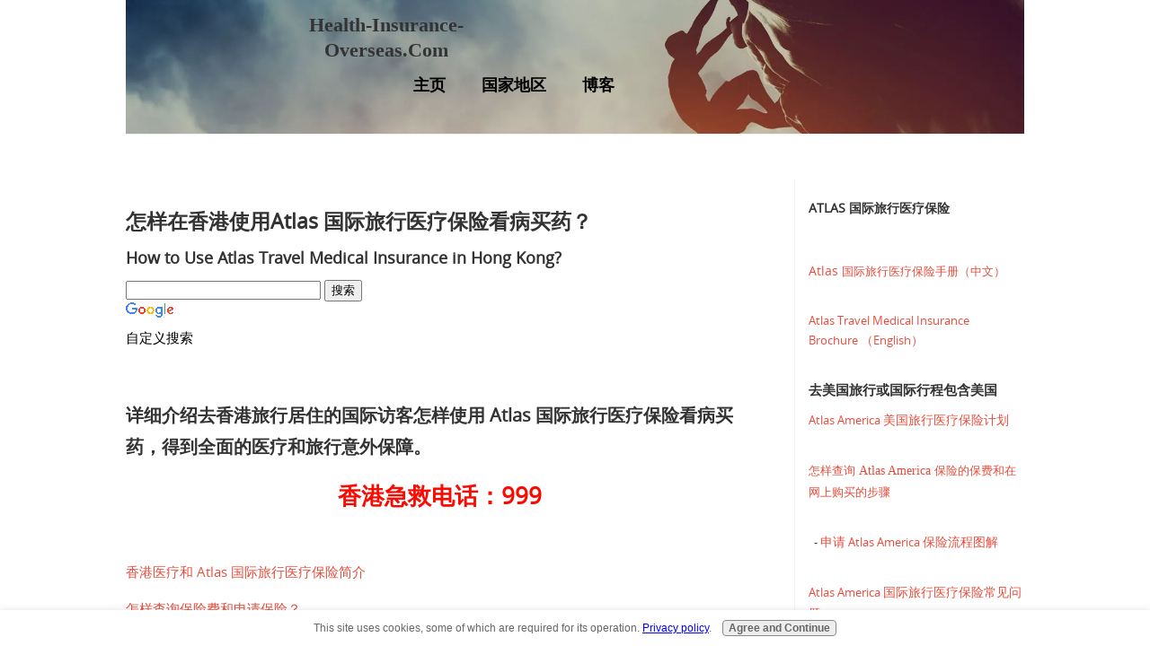

--- FILE ---
content_type: text/html; charset=UTF-8
request_url: https://www.health-insurance-overseas.com/atlas-travel-insurance-hongkong.html
body_size: 19895
content:
<!DOCTYPE HTML>
<html>
<head><meta http-equiv="content-type" content="text/html; charset=UTF-8"><title>在香港怎样使用 Atlas 国际旅行医疗保险？</title><meta name="description" content="去香港旅行居住的国外访客，包括大陆居民去香港旅行时可以使用 Atlas 国际旅行医疗保险，获得医疗和旅行意外的保障。这里详细介绍怎样在香港使用 Atlas 保险看病买药。"><meta id="viewport" name="viewport" content="width=device-width, initial-scale=1, maximum-scale=1, minimum-scale=1">
<link href="/sd/support-files/A.style.css.pagespeed.cf.SLunQ9_b6I.css" rel="stylesheet" type="text/css">
<!-- start: tool_blocks.sbi_html_head -->
<!-- Global site tag (gtag.js) - Google Analytics -->
<script async src="https://www.googletagmanager.com/gtag/js?id=G-7GWR659ZEZ"></script>
<script>window.dataLayer=window.dataLayer||[];function gtag(){dataLayer.push(arguments);}gtag('js',new Date());gtag('config','G-7GWR659ZEZ');</script>
<link rel="canonical" href="https://www.health-insurance-overseas.com/atlas-travel-insurance-hongkong.html"/>
<link rel="alternate" type="application/rss+xml" title="RSS" href="https://www.health-insurance-overseas.com/health-insurance-abroad.xml">
<meta property="og:site_name" content="国外医疗保险指南"/>
<meta property="og:title" content="在香港怎样使用 Atlas 国际旅行医疗保险？"/>
<meta property="og:description" content="去香港旅行居住的国外访客，包括大陆居民去香港旅行时可以使用 Atlas 国际旅行医疗保险，获得医疗和旅行意外的保障。这里详细介绍怎样在香港使用 Atlas 保险看病买药。"/>
<meta property="og:type" content="article"/>
<meta property="og:url" content="https://www.health-insurance-overseas.com/atlas-travel-insurance-hongkong.html"/>
<meta property="og:image" content="https://www.health-insurance-overseas.com/images/hongkong-fee-2017.jpg"/>
<!-- SD --><link rel="preconnect" href="https://fonts.gstatic.com/" crossorigin>
<script>var https_page=0</script>
<script src="https://www.health-insurance-overseas.com/sd/support-files/gdprcookie.js.pagespeed.jm.yFshyEJ2qE.js" async defer></script><!-- end: tool_blocks.sbi_html_head -->
<!-- start: shared_blocks.36554258#end-of-head -->
<!-- Replaced by GA Connected Service -->
<script data-ad-client="ca-pub-6542333873661186" async src="https://pagead2.googlesyndication.com/pagead/js/adsbygoogle.js"></script>
<!-- end: shared_blocks.36554258#end-of-head -->
<script>var FIX=FIX||{};</script>
</head>
<body class="responsive">
<div id="PageWrapper" class="modern">
<div id="HeaderWrapper">
<div id="Header">
<div class="Liner">
<div class="WebsiteName">
<a href="/">health-insurance-overseas.com</a>
</div>
<!-- start: shared_blocks.36554254#top-of-header -->
<div class="" style="float: left; width: 100%; box-sizing: border-box"><!-- start: tool_blocks.navbar.horizontal.left --><div class="ResponsiveNavWrapper">
<div class="ResponsiveNavButton"><span>浏览菜单</span></div><div class="HorizontalNavBarLeft HorizontalNavBar HorizontalNavBarCSS ResponsiveNav"><ul class="root"><li class="li1"><a href="/">主页</a></li><li class="li1 submenu"><span class="navheader">国家地区</span><ul><li class="li2"><a href="/atlas-travel-insurance-argentina.html">Argentina 阿根廷</a></li><li class="li2"><a href="/health-insurance-australia.html">Australia 澳大利亚</a></li><li class="li2"><a href="/atlas-travel-insurance-austria.html">Austria 奥地利</a></li><li class="li2"><a href="/belgium-health-insurance.html">Belgium 比利时</a></li><li class="li2"><a href="/atlas-travel-insurance-brazil.html">Brazil 巴西</a></li><li class="li2"><a href="/canada-health-insurance.html">Canada 加拿大</a></li><li class="li2"><a href="/atlas-travel-insurance-china.html">China 中国</a></li><li class="li2"><a href="/atlas-travel-insurance-denmark.html">Denmark 丹麦</a></li><li class="li2"><a href="/assurance-sante-france.html">France 法国</a></li><li class="li2"><a href="/Krankenversicherung-Deutscheland.html">Germany 德国</a></li><li class="li2"><a href="/atlas-travel-insurance-greece.html">Greece 希腊</a></li><li class="li2"><a href="/atlas-travel-insurance-hongkong.html">Hong Kong 香港</a></li><li class="li2"><a href="/ireland-health-insurance.html">Ireland 爱尔兰</a></li><li class="li2"><a href="/atlas-travel-insurance-italy.html">Italy 意大利</a></li><li class="li2"><a href="/japan-health-insurance.html">Japan 日本</a></li><li class="li2"><a href="/atlas-travel-insurance-malaysia.html">Malaysia 马来西亚</a></li><li class="li2"><a href="/atlas-travel-insurance-mexico.html">Mexico 墨西哥</a></li><li class="li2"><a href="/zorgverzekering-nederland.html">Netherlands 荷兰</a></li><li class="li2"><a href="/health-insurance-new-zealand.html">New Zealand 新西兰</a></li><li class="li2"><a href="/atlas-travel-insurance-norway.html">Norway 挪威</a></li><li class="li2"><a href="/atlas-travel-insurance-portugal.html">Portugal 葡萄牙</a></li><li class="li2"><a href="/atlas-travel-insurance-singapore.html">Singapore 新加坡</a></li><li class="li2"><a href="/atlas-travel-insurance-spain.html">Spain 西班牙</a></li><li class="li2"><a href="/atlas-travel-insurance-switzerland.html">Switzerland 瑞士</a></li><li class="li2"><a href="/atlas-travel-insurance-taiwan.html">Taiwan 台湾</a></li><li class="li2"><a href="/atlas-travel-insurance-thailand.html">Thailand 泰国</a></li><li class="li2"><a href="/uk-health-insurance.html">United Kingdom 英国</a></li><li class="li2"><a href="/health-insurance-united-states.html">United States 美国</a></li></ul></li><li class="li1"><a href="/health-insurance-abroad-blog.html">博客</a></li></ul></div></div>
<!-- end: tool_blocks.navbar.horizontal.left -->
</div>
<!-- end: shared_blocks.36554254#top-of-header -->
<!-- start: shared_blocks.36554245#bottom-of-header -->
<div class="" style="width: 100%; box-sizing: border-box"></div>
<!-- end: shared_blocks.36554245#bottom-of-header -->
</div><!-- end Liner -->
</div><!-- end Header -->
</div><!-- end HeaderWrapper -->
<div id="ColumnsWrapper">
<div id="ContentWrapper">
<div id="ContentColumn">
<div class="Liner">
<!-- start: shared_blocks.36554242#above-h1 -->
<div class="" style="width: 100%; box-sizing: border-box"><h2></h2>
</div>
<!-- end: shared_blocks.36554242#above-h1 -->
<h1 style="text-align: left"><span style="font-size: 23px;"><b>怎样在香港使用Atlas 国际旅行医疗保险<span style="font-family: 'pingfang sc';">看病买药</span></b></span><span style="font-size: 23px;"><b>？&#xa0;
</b></span><br/><span style="font-size: 18px;">How to Use Atlas Travel Medical Insurance in Hong Kong?</span></h1>
<!-- start: shared_blocks.36554262#below-h1 -->
<div class="" style="width: 100%; box-sizing: border-box"><!-- Go to www.addthis.com/dashboard to customize your tools --> <div class="addthis_inline_share_toolbox"></div>
<!-- Go to www.addthis.com/dashboard to customize your tools -->
<script src="//s7.addthis.com/js/300/addthis_widget.js#pubid=ra-59db42c597f350e7"></script>
<!-- start: shared_blocks.90508769#Google Search this website HTML code -->
<link rel="stylesheet" href="https://www.google.com/cse/api/branding.css" type="text/css"/>
<div class="cse-branding-bottom" style="background-color:#FFFFFF;color:#000000">
<div class="cse-branding-form">
<form action="https://www.google.com.hk" id="cse-search-box" target="_blank">
<div>
<input type="hidden" name="cx" value="partner-pub-5205678613661353:0278975531"/>
<input type="hidden" name="ie" value="UTF-8"/>
<input type="text" name="q" size="25"/>
<input type="submit" name="sa" value="搜索"/>
</div>
</form>
</div>
<div class="cse-branding-logo">
<img src="https://www.google.com/images/poweredby_transparent/poweredby_FFFFFF.gif" alt="Google"/>
</div>
<div class="cse-branding-text">
自定义搜索
</div>
</div>
<!-- end: shared_blocks.90508769#Google Search this website HTML code -->
</div>
<!-- end: shared_blocks.36554262#below-h1 -->
<p><br/></p><p><span style="font-size: 20px;"><b>详细介绍去香港旅行居住的国际访客怎样使用 Atlas 国际旅行医疗保险看病买药，得到全面的医疗和旅行意外保障。</b></span></p><p style="text-align: center;"><span style="font-size: 26px;"><b><span style="color: rgb(250, 11, 2);">香港急救电话：999</span></b></span></p>
<CENTER><a href="https://travelmedicalinsurance.o8bpq6.net/c/2033772/735591/10844?u=https%3A%2F%2Fwww.worldtrips.com%2Finternational-travel-medical-insurance%23%2Fatq" id="735591" rel="noopener" target="_blank"><img src="//a.impactradius-go.com/display-ad/10844-735591" border="0" alt="" width="300" height="250"/></a><img height="0" width="0" src="https://imp.pxf.io/i/2033772/735591/10844" style="position:absolute;visibility:hidden;" border="0"/></CENTER>
<p><a href="https://www.health-insurance-overseas.com/atlas-travel-insurance-hongkong.html#atlas">香港医疗和 Atlas 国际旅行医疗保险简介</a><br/></p><p><span style="font-weight: normal;"><a href="https://www.health-insurance-overseas.com/atlas-travel-insurance-hongkong.html#quote">怎样查询保险费和申请保险？</a></span></p><p><a href="https://www.health-insurance-overseas.com/atlas-travel-insurance-hongkong.html#emergency">在香港发生急诊怎么办？</a></p><p><a href="https://www.health-insurance-overseas.com/atlas-travel-insurance-hongkong.html#clinic">香港的门诊诊所和专科医生服务</a></p><p><a href="https://www.health-insurance-overseas.com/atlas-travel-insurance-hongkong.html#dentist">牙科急诊</a></p><p><a href="https://www.health-insurance-overseas.com/atlas-travel-insurance-hongkong.html#hospital">香港的医院</a></p><p><a href="https://www.health-insurance-overseas.com/atlas-travel-insurance-hongkong.html#medicine">怎样在香港买药？</a></p><p><a href="https://www.health-insurance-overseas.com/atlas-travel-insurance-hongkong.html#pay">看病后怎样付款？</a></p><p><a href="https://www.health-insurance-overseas.com/atlas-travel-insurance-hongkong.html#find">怎样查找香港的医院诊所？</a></p><p><a href="https://www.health-insurance-overseas.com/atlas-travel-insurance-hongkong.html#help">怎样联系保险公司获得医疗和旅行意外援助？</a></p><p><a href="https://www.health-insurance-overseas.com/how-to-use-atlas-international-plan.html" target="_blank">其它常见问题和注意事项</a></p>
<h2 id="atlas"><span style="font-size: 22px;">香港医疗和 Atlas 国际旅行医疗保险简介</span></h2>
<!-- start: shared_blocks.171111559#atlas-international-top-new-announcement -->
<!-- end: shared_blocks.171111559#atlas-international-top-new-announcement -->
<p><span style="font-size: 15px;">在香港，持有香港居民证的当地居民通过公立医疗系统获得免费或由政府补贴的公费医疗。</span></p><p><span style="color: rgb(0, 0, 0);">去香港临时旅行居住的外国访客，比如旅游、探亲、商务工作、学习等，也可以在香港的公立医院就诊。但没有香港居民证的非本地居民必须按照市场价全额支付医疗费，不能得到香港政府的补贴。</span></p><p><span style="color: rgb(0, 0, 0);">香港也有为数众多的私立医院和诊所为自费或者持有私人医疗保险的病人提供医疗服务。&#xa0;</span></p><p><span style="color: rgb(0, 0, 0);">Atlas 国际旅行医疗保险是一种私人医疗保险，可以提供全面的医疗、紧急救援、旅行意外等各种保障。</span></p><p><span style="color: rgb(0, 0, 0);">如果被保险人突发疾病或者意外受伤，可以在香港自由选择公立或私立医疗机构就诊。Atlas 保险可支付保障范围内的门急诊、住院、手术、化验检查、救护车、处方药等各种医疗费用。</span><span style="font-size: 15px;color: rgb(51, 51, 51);">Atlas 保险也提供已有旧病急性发作保障，为怀孕26周以内孕妇提供急性妊娠并发症保障，保障游船、远足、潜水等体育和探险活动。</span></p><p>如有需要，当被保险人病情危重时保险公司可组织<b>紧急医疗救援</b>，安排空中或者地面医疗救护运输，以最快的速度将病人转到有医疗抢救能力的医院急救。<b>旅行意外保障</b>包括遗体送返、旅行中断、自然灾害、恐怖袭击、家属团聚、个人责任赔偿、意外死亡<span style="font-family: verdana;">/</span>伤残赔偿、以及其它更多保障。</p><p><span style="color: rgb(0, 0, 0);">这里是关于</span><span style="font-family: 'times new roman';color: rgb(0, 0, 0);text-decoration: none;">&#xa0;<span style="color: rgb(0, 0, 0);"><a href="https://www.health-insurance-overseas.com/atlas-international-travel-medical-insurance.html" target="_blank">Atlas <span style="font-family: 'songti sc';">国际旅行医疗保险</span></a></span></span><span style="color: rgb(0, 0, 0);">的更多介绍。</span></p><p><br/></p>
<h1><span style="font-size: 20px;">谁可以在去香港时申请 Atlas 国际旅行医疗保险？</span><br/></h1>
<p>Atlas 保险是一种国际旅行医疗保险。通常情况下，当您离开自己目前长期居住的国家／地区（Home country）去另一个国家／地区旅行居住时，可以使用Atlas保险。申请人的年龄需至少满14天（14天以下的小婴儿不能申请）。</p><p>无论您目前居住在哪个国家和地区，只要 home country 不在香港，就可以在去香港旅行时使用 Atlas 保险获得保障。</p><p>居住在国外的香港人比如在美国留学或工作，home country 是美国。在这种情况下，也可以在去香港时使用 Atlas 保险获得保障。</p>
<p>香港属于中国的特别行政区，中国大陆居民或者澳门地区的居民去香港旅行时，也可以使用 Atlas 保险。</p><p>Atlas 国际旅行医疗保险要求申请人需年满14天。年龄在14天以下的初生婴儿不能申请 Atlas 保险。</p><p><span style="color: rgb(255, 255, 255);font-size: 1px;">Aud872c920c#0fh%bne4&65dm*a10&wd’fk3dc6%!pxv8^zm3</span></p>
<h2 id="quote"><span style="font-size: 20px;">怎样查询 Atlas 国际旅行医疗保险的保险费和申请？</span></h2>
<p>在&#xa0;<a href="https://travelmedicalinsurance.o8bpq6.net/at-quote-worldtrips" onclick="return FIX.track(this);" rel="noopener nofollow" target="_blank">WorldTrips</a>&#xa0;保险公司网站上输入申请人的出生日期和需要的保险日期，即可马上获得保险费报价和在网上购买。您可以根据旅行行程按天数购买最短5天，最长一年的保险，以后如有需要可延长保险至最多三年。</p>
<!-- start: shared_blocks.207183704#Atlas International get quote block -->
<div class="" style="border-color: #204c78; border-width: 3px 3px 3px 3px; border-style: solid; background-color: #64b5de; box-sizing: border-box"><h2 style="text-align: center"><span style="font-size: 20px;"><b>怎样查询 Atlas International 保险费价格？</b></span><br/></h2>
<p>点击这里进入 <a href="https://travelmedicalinsurance.o8bpq6.net/at-quote-worldtrips" onclick="return FIX.track(this);" rel="noopener nofollow" target="_blank">Atlas Travel Medical Insurance</a> 保险报价网页。<br/></p>
<div class="ImageBlock ImageBlockCenter"><a href="https://travelmedicalinsurance.o8bpq6.net/at-quote-worldtrips" onclick="return FIX.track(this);" rel="noopener nofollow" target="_blank"><img src="https://www.health-insurance-overseas.com/images/xatlas-quote-23-intl.jpg.pagespeed.ic.nwedKjtscx.webp" width="686" height="786" alt="atlas-quote-23-intl" title="atlas-quote-23-intl" data-pin-media="https://www.health-insurance-overseas.com/images/atlas-quote-23-intl.jpg" style="width: 686px; height: auto"></a></div>
<div class="ImageBlock ImageBlockCenter"><a href="https://travelmedicalinsurance.o8bpq6.net/at-quote-worldtrips" onclick="return FIX.track(this);" rel="noopener nofollow" target="_blank"><img src="https://www.health-insurance-overseas.com/images/xatlas-action-button-2.jpg.pagespeed.ic.huCaPXrhje.webp" width="290" height="56.3682864450128" data-pin-media="https://www.health-insurance-overseas.com/images/atlas-action-button-2.jpg" style="width: 290px; height: auto"></a></div>
<p style="text-align: center;"><span style="font-size: 15px;"><a href="https://www.health-insurance-overseas.com/buy-atlas-international-travel-insurance-online.html" target="_blank">Atlas International&#xa0;国际旅行医疗保险申请过程详解</a></span></p>
</div>
<!-- end: shared_blocks.207183704#Atlas International get quote block -->
<p><br/></p><p>这里是<a href="https://www.health-insurance-overseas.com/buy-atlas-international-travel-insurance-online.html" target="_blank">怎样查询 Atlas 国际旅行医疗保险费和申请的步骤</a>。</p><p><br/></p>
<!-- start: shared_blocks.36554257#below-paragraph-1 -->
<div class="" style="width: 100%; box-sizing: border-box"></div>
<!-- end: shared_blocks.36554257#below-paragraph-1 -->
<!-- start: shared_blocks.180380136#atlas card notice -->
<p><span style="font-size: 15px;"><b>参加 Atlas 国际旅行医疗保险后，请随身携带您的保险卡。保险卡上有保险公司的联系电话和您的保险号码。如果出现医疗或旅行意外需要援助，可以随时联系保险公司在美国总部的24小时客户服务中心，保险公司也可提供免费的翻译服务。</b></span></p><p><span style="font-size: 15px;"><b>如果突发疾病或者意外受伤，Atlas 保险允许自由选择医疗机构就诊，看病不需要提前获得保险公司批准。Atlas 保险可按规定报销保障范围内的医疗费用。</b></span></p><p><span style="font-size: 15px;"><b>通常在看普通门诊、急诊时，您可先支付医疗费，再向保险公司申请理赔。如果需要住院手术，最好尽快通知保险公司，工作人员可联系医院帮助安排结算医疗费、以及提供其它必要的援助。请保存好完整的医疗报告、医疗费明细清单和收据等证明，在申请理赔时需发送给保险公司。</b></span></p><p><span style="font-size: 15px;"><b>您可在网上办理理赔申请，在 <a href="https://travelmedicalinsurance.o8bpq6.net/clientzone" onclick="return FIX.track(this);" rel="noopener nofollow" target="_blank">Member Portal</a>&#xa0;登录后可在网上填写和发送理赔申请。</b></span></p><p><span style="font-size: 15px;"><b>您在看病时最好带上自己的护照和／或其它身份证明，当地的医院诊所在登记病人信息时可能会要求提供。</b></span></p><p><span style="color: rgb(252, 252, 252);font-size: 1px;">u</span><br/></p>
<!-- end: shared_blocks.180380136#atlas card notice -->
<h1 id="emergency"><span style="font-size: 22px;">在香港发生急诊怎么办？</span></h1>
<p><b>在香港怎样叫救护车？&#xa0;</b></p><p>如果是严重的急诊（比如车祸、病人昏迷、严重外伤、癫痫发作、胸痛等情况），可以拨打<span style="color: #fa2500">电话999</span>叫救护车。这是香港的紧急电话，可以接通消防、警察局、和医疗急救单位。</p>
<p>根据 Atlas 保险的规定，如果病人被收治住院，可由保险公司报销救护车的费用。</p><p><b>医院急诊</b></p><p>目前在香港有十六家公立医院设立24小时全天候的急诊医疗服务（Accident & Emergency Services）。医院的急诊中心能够抢救危重病人。如果出现呼吸困难、胸痛、严重外伤等情况，最好将病人送往医院急诊。</p><p>去医院急诊的病人需经过值班护士的分流，按照病情的急缓顺序就诊。危重病人首先得到救治，而不是按照先来后到的顺序就诊。</p>
<p>您可以在这里找到<span style="text-decoration: none;"><a href="http://www.ha.org.hk/visitor/ha_visitor_index.asp?Content_ID=10051&Lang=CHIGB&Dimension=100&Ver=HTML" onclick="return FIX.track(this);" rel="noopener" target="_blank">香港医院管理局属下公立医院急诊中心的名单</a></span>。</p><p>香港公立医院急诊（Accident & Emergency）对非本地居民的收费为1,230港币。</p><p><b>急诊门诊</b></p><p>公立医院的急诊中心主要是用于救治危重病人，普通急诊病人可能要等4~6小时以上的时间才能见到医生。如果发生非紧急的普通急诊，如发烧、腹痛、扭伤等，最好去公立或者私立的急诊门诊。</p><p>
<p>这里是<span style="text-decoration: none;"><a href="http://ha.org.hk/haho/ho/hesd/2017wysim.pdf" onclick="return FIX.track(this);" rel="noopener" target="_blank">香港医院管理局的夜间、周末、公众假期在各地区值班诊所的信息</a></span>。</p><p>在香港许多私立医院设有24小时的急诊门诊，如果是普通急诊，可以去急诊门诊治疗。在这里可以得到更快的治疗。</p><p><span style="color: rgb(255, 255, 255);font-size: 2px;">ud872c920c#0fh%bne4&65dm*a10&wd’fk3dc6%!pxv8^zm3</span></p></p>
<h1 id="clinic"><span style="font-size: 20px;">香港的诊所</span></h1>
<p>香港的诊所包括由政府管理的公立诊所和私人经营的私立诊所。Atlas 保险允许您选择香港的公立或私立诊所看病。</p><p>香港政府在各地区都设立基层诊所，由全科医生和专科医生为当地居民提供基础医疗服务。公立诊所由香港医院管理局运营。目前，香港医院管理局属下的公立诊所包括73家普通科门诊和48家专科门诊。</p><p>普通科门诊主要为各社区的居民提供普通常见病门诊服务，可以处理呼吸道感染、胃肠炎等普通急诊、糖尿病高血压等慢性病随访开药、以及各种预防免疫医疗等服务。</p><p>
<p>您可以在这里了解<span style="text-decoration: none;"><a href="http://www.ha.org.hk/visitor/ha_visitor_index.asp?Content_ID=10052&Lang=CHIB5&Dimension=100&Parent_ID=10042&Ver=HTML" onclick="return FIX.track(this);" rel="noopener" target="_blank">怎样使用普通科门诊的服务</a></span>，以及<span style="text-decoration: none;"><a href="http://www.ha.org.hk/visitor/ha_visitor_index.asp?Content_ID=200250&Lang=CHIGB&Dimension=100&Parent_ID=10052" onclick="return FIX.track(this);" rel="noopener" target="_blank">查找医院管理局普通科门诊的名单</a></span>。</p><p>医生在诊断病情后，可以为病人开处方，开化验单或 X- 光检查单等。 医生如果认为有必要，会将病人转诊到相应的专科医生诊所或医院。</p>
<p>在香港也有为数众多的私立诊所。私立诊所受到香港卫生署的监管保证医疗质量。</p><p>去诊所就诊通常需要预约，有些诊所允许病人直接按照先来后到的顺序就诊。</p><p>公立门诊对香港居民和非香港居民收取不同的费用。香港居民由于看病可得到香港政府补贴，所以公立门诊费每次只要50港元。外国访客在公立普通科诊所看病每次门诊收费约445港元。外国访客在公立专科门诊看病每次收费 1,190港元。</p><p>私立门诊对非本地病人收取的门诊费通常从680～2,780港元不等。有些私立医院诊所的收费更高。</p>
<p>通常情况下，在香港看门急诊时，您要先支付医疗费，再向 WorldTrips 保险公司申请报销。 看病后不要忘记让医生给您出具详细的医疗证明，说明诊断和治疗的情况，以及明晰的治疗费用清单，用于报销。&#xa0;</p><p><span style="color: rgb(255, 255, 255);font-size: 2px;">ud872c920c#0fh%bne4&65dm*a10&wd’fk3dc6%!pxv8^zm3</span></p></p>
<h1><span style="font-size: 20px;">专科医生</span></h1>
<p>专科医生是指眼科医生、五官科医生、妇产科医生、心脏科医生、骨科医生等治疗某一特定领域疾病的医生。</p><p>在香港公立医疗系统内看专科医生通常需要由普通科医生出具转诊介绍信才可以看专科医生。Atlas 保险是私人医疗保险，允许您不经转诊，直接去看专科医生。</p>
<p>您可以在这里按专科种类查找<span style="text-decoration: none;"><a href="http://www.ha.org.hk/visitor/ha_visitor_index.asp?Content_ID=10053&Lang=CHIGB&Dimension=100&Parent_ID=10042&Ver=HTML" onclick="return FIX.track(this);" rel="noopener" target="_blank">香港医院管理局的专科门诊诊所名单</a></span>。</p><p>看专科门诊通常需要预约。在公立专科门诊医务人员根据病情的急缓安排预约时间。在私立专科门诊预约的时间比较快一些。</p><p>
<p>看病后不要忘记让医生给您出具详细的医疗证明，说明诊断和治疗的情况，以及明晰的治疗费用清单。</p><p><span style="color: rgb(255, 255, 255);font-size: 2px;">ud872c920c#0fh%bne4&65dm*a10&wd’fk3dc6%!pxv8^zm3</span></p></p>
<h1 id="dentist"><span style="font-size: 22px;">牙医</span></h1>
<p>香港的牙科医疗服务包括公立牙科诊所和私立牙科诊所。公立牙科诊所通常只只限于提供牙痛治疗或拔牙等紧急牙科服务。多数牙科诊所属于私立性质。</p><p>
<p>您可以在这里查找<span style="text-decoration: none;"><a href="http://www.dh.gov.hk/chs/tele/tele_chc/tele_chc_dcgps.html" onclick="return FIX.track(this);" rel="noopener" target="_blank">香港卫生署的公立牙科诊所名单</a></span>，或者通过香港牙医学会的牙医网查找<span style="text-decoration: none;"><a href="http://www.hkdentists.com.hk/index.php?language=chi" onclick="return FIX.track(this);" rel="noopener" target="_blank">香港各地区的政府或私人注册牙医</a></span>。</p><p>无论是公立还是私立的牙科诊所的医疗水平都很好。Atlas 保险允许您选择公立或者私立的牙科诊所就诊。私立牙科诊所的收费标准不统一，您在就诊前最好比较一下不同牙医的价格。</p><p>Atlas 旅行医疗保险报销最高300美元的医疗费用于治疗和缓解突发牙痛。您必须在牙痛突然发作的24小时内就诊。&#xa0;</p><p>如果是由于事故造成牙齿损伤，需要修补治疗，那么保险公司可以根据您选择的保险方案报销至最高保险总额（5万美元〜200万美元不等）。</p>
<p>看病后不要忘记让牙医给您出具详细的医疗证明，说明诊断和治疗的情况，以及明晰的治疗费用清单。在向 WorldTrips 保险公司申请报销医疗费用时需要这些证明。</p><p><span style="color: rgb(255, 255, 255);font-size: 2px;">ud872c920c#0fh%bne4&65dm*a10&wd’fk3dc6%!pxv8^zm3</span></p></p>
<h1 id="hospital"><span style="font-size: 22px;">香港的医院</span>&#xa0;<br/></h1>
<p>香港的医院有公立医院和私立医院之分。根据医疗服务的类别，香港的医院通常分为基层医院、第二层医院、和第三层医院。基层医院提供治疗普通常见疾病，第二层医院可以提供普通医院医疗服务，包括专科门诊、住院、手术等，第三层医院诊治那些需要长期治疗的病患。</p><p>私立医院通常只提供基层和第二层医疗服务，公立医院则包括三层医疗服务。如果病情或者伤情危重，最好将病人送往提供第三层医疗服务的公立医院。只有这样的医院拥有最先进的医疗设备和医疗水平抢救和治疗病情严重、复杂的病人。</p><p>公立和私立医院通常都包括门诊部、住院部、急诊科、以及各种医学化验检查科室。公立医院和私立医院都配备先进的医疗设备，提供高质量的医疗服务。</p><p>香港的公立医院更多地按照病人病情的急缓确定就诊顺序。有些非急重的病人，可能要等几个小时才能看到医生。在公立医疗机构就诊不能选择医生。公立医院的问题是医院非常拥挤，有些检查和治疗要等待较长时间。</p><p>
<p>公立医院由香港政府医疗管理局（Hospital Authority）负责。您可以在这里查找<span style="text-decoration: none;"><a href="http://www.ha.org.hk/visitor/ha_visitor_index.asp?Content_ID=10036&Lang=CHIGB&Dimension=100&Parent_ID=10004&Ver=HTML" onclick="return FIX.track(this);" rel="noopener" target="_blank">香港医院管理局属下的40多家公立医院的名单</a></span>。</p><p>目前香港有十几家私立医院，可以为参加私人医疗保险或者自费的病人提供医疗服务。私立医院的就诊环境比公立医院好，可以更快地约到医生，不需要排队等待。您可以在这里<span style="text-decoration: none;"><a href="http://www.dh.gov.hk/tc_chi/main/main_orphf/list_ph.html" onclick="return FIX.track(this);" rel="noopener" target="_blank">查找在香港卫生署注册的私立医院名单</a></span>。</p><p>香港公立和私立医院医生的医疗水平差别不大。Atlas 保险允许您选择公立或者私立医院看病。</p><p>如果需要住院、手术等情况您最好提前通知 WorldTrips 保险公司。保险公司的工作人员可联系医院，为您安排结算医疗费用。如果医院同意，保险公司可以直接向医院支付在您的保险保障范围内的医疗费，保证您得到及时、必要的治疗。</p>
<p><span style="color: #000000">您可以在这里了解<a href="https://www.health-insurance-overseas.com/atlas-healthcare.html" target="_blank">使用 Atlas 国际旅行医疗保险住院的注意事项</a>。</span></p><p><span style="color: rgb(255, 255, 255);font-size: 2px;">ud872c920c#0fh%bne4&65dm*a10&wd’fk3dc6%!pxv8^zm3</span></p></p>
<h1 id="medicine"><span style="font-size: 20px;">怎样在香港买药？</span></h1>
<p>药品通常分为处方药和非处方药。处方药是指必须凭医生的处方才可以购买的药品，比如抗菌素等。非处方药是指不需要医生处方就可以购买的药品，比如感冒退烧药、止痛片等。&#xa0;在香港，多数药品需要医生处方才可以购买。</p><p><b>处方药</b></p><p>在香港，只有药房可以出售处方药。需要凭香港医生出具的处方才可以买药。您在自己国家的处方不能在香港使用。</p><p>在保障范围内的处方药费用，可以由 Atlas 保险100％报销。 您需要自己先支付买药的费用，再向保险公司申请报销。 不要忘记保留买药的收据和药品清单，应列有购买的药品名称和费用。</p><p><b>非处方药</b></p><p>如果是轻微的疾患，香港的药剂师可以为您推荐非处方药自行处理。</p><p>Atlas 保险不能报销非处方药的费用。</p><p><b>慢性病配药</b></p><p>如果您患有慢性病需要定期服药，最好在出发时带上旅行期间所需的药品。Atlas 保险不能报销在您参加保险之前就已经存在的旧病（Pre-existing conditions）的日常随访配药的医疗费用。 保障范围内的旧病急性发作时的用药可以由 Atlas 保险报销。</p><p>如果您自己的日常用药遗失或者没有带够，需要紧急配药，您可以去香港的诊所看病配药。需要时也可以联系 HCCMIS 保险公司的24／7全球客户服务，协助您在当地或者其他地区配药。您需要自己支付看病配药的费用。</p><p>您最好带上自己的处方，以便海关检查，或者在需要配药时供香港的医生参考。您的处方上要注明每种药品的通用名。通用名是同种药品的国际统一的正式名称，可以在全球通用。同种药品在不同国家由不同药厂生产，会使用不同的商品名。提供药物的通用名可以方便香港的医生为您找到当地的同等替代药品。</p><p><b>怎样找药房？</b></p><p>香港有五百多家药房，可以很方便地买药。香港地药店必须由注册药剂师经营。</p>
<p>香港的药房通常在周一至周六营业，星期日及公众假期休息。医院的药房会24小时营业。您可以在这里查找<span style="font-size: 15px;"><span style="text-decoration: none;"><a href="http://www.ha.org.hk/visitor/ha_visitor_index.asp?Content_ID=212239&Lang=CHIGB&Dimension=100&Parent_ID=10081" onclick="return FIX.track(this);" rel="noopener" target="_blank">香港各地区药房名单和营业时间</a></span>。</span></p><p><span style="color: rgb(255, 255, 255);font-size: 2px;">ud872c920c#0fh%bne4&65dm*a10&wd’fk3dc6%!pxv8^zm3</span></p>
<h1 id="pay"><span style="font-size: 20px;">看病后怎样付款？</span></h1>
<p>在香港使用 Atlas 国际旅行医疗保险时，对于保障范围内的疾病／外伤，无论是公立医院还是私立医疗机构，保险公司都可以报销常规合理的医疗费用。</p><p><span style="font-size: 15px;">通常情况下，在香港看门急诊时您要先自己支付门诊费、检查费、处方药费等费用，再向保险公司申请报销。</span></p><p>香港政府经营的公立医院诊所对持有香港居民证的本地居民和没有香港身份证的外国访客采取不同的收费标准。本地居民看病时可得到政府补贴，所以费用很低廉。非本地居民的医疗费则根据市场价收取。</p><p>需要注意的是，由于香港政府对私立医院诊所的收费没有规定，所以各家私立医疗机构对不同医疗服务项目的收费都不相同。少数私立医疗机构可能会出现高收费的现象。香港的私人医疗机构收费在世界上属于最高的地区之一。</p>
<p>您在私立医院就诊时，最好预先确认一下他们的收费，因为对于超出常规合理范围的费用，保险公司可能会拒绝报销。下表为香港医院管理局对公立医院诊所规定的非香港本地居民市场价收费标准（港币）供您参考。</p>
<div class="ImageBlock ImageBlockCenter"><img src="https://www.health-insurance-overseas.com/images/hongkong-fee-2017.jpg" width="665" height="719" data-pin-media="https://www.health-insurance-overseas.com/images/hongkong-fee-2017.jpg" style="width: 665px; height: auto"></div>
<p style="text-align: center;"><span style="font-size: 14px;">资料来源：香港医院管理局</span></p><p><br/></p><p>看病后，不要忘记要求医生给您出具详细的医疗证明，说明病情和诊断，以及明晰的治疗费用清单。 去药房买药时，由药房提供一份买药证明（药品的名称）和收据。您在向保险公司报销时需要提供这些证明。</p><p>如果需要住院、手术等情况，您最好提前通知 WorldTrips 保险公司当您通知保险公司后，他们会由专人联系医院，为您安排结算医疗费用。如果医院同意，保险公司可以直接向医院支付在保险保障范围内的医疗费，保证您得到及时、必要的治疗。</p><p>
<p>您在看病后要保留好自己的病历证明、处方、收据、医疗费用的明细帐单等文件，以便向保险公司申请报销时使用。</p><p>您可以在 WorldTrips 保险公司网站上填写和发送理赔申请，并在网上查询理赔进展。请在这里了解<span style="color: rgb(51, 51, 51);"><a href="https://www.health-insurance-overseas.com/atlas-billing-international.html" target="_blank">使用 Atlas 保险申请报销医疗费用的步骤</a></span>。</p><p><span style="color: rgb(255, 255, 255);font-size: 2px;">ud872c920c#0fh%bne4&65dm*a10&wd’fk3dc6%!pxv8^zm3</span></p></p>
<h1 id="find"><span style="font-size: 20px;">怎样在香港查找医院诊所？</span><br/></h1>
<p>当您在香港旅行居住期间突然发生急病或者受伤，Atlas 国际旅行保险允许您自由选择当地的公立或私立医疗机构就诊。</p><p><span style="font-family: 'Helvetica Neue';">WorldTrips&#xa0;</span>保险公司在不同国家有合作的医疗机构 。您可以在<a href="https://travelmedicalinsurance.o8bpq6.net/intl-provider-wt" onclick="return FIX.track(this);" rel="noopener nofollow" target="_blank">这里</a>查找不同地区的医院诊所。 您也可以自由选择当地的其它医疗机构就诊。</p><p><span style="background-color: transparent;">您可以在香港医院管理局网站查找当地的公立医疗机构，包括</span><a href="http://www.ha.org.hk/visitor/ha_visitor_index.asp?Content_ID=10036&Lang=CHIGB&Dimension=100&Parent_ID=10004&Ver=HTML" onclick="return FIX.track(this);" rel="noopener" target="_blank">42家公立医院</a><span style="background-color: transparent;">，</span><a href="http://www.ha.org.hk/visitor/ha_visitor_index.asp?Content_ID=200250&Lang=CHIGB&Dimension=100&Parent_ID=10052" onclick="return FIX.track(this);" rel="noopener" target="_blank">73家普通科诊所</a><span style="background-color: transparent;">和</span><a href="http://www.ha.org.hk/visitor/ha_visitor_index.asp?Content_ID=10053&Lang=CHIGB&Dimension=100&Parent_ID=10042&Ver=HTML" onclick="return FIX.track(this);" rel="noopener" target="_blank">48家公立专科诊所</a><span style="background-color: transparent;">。</span><br/></p><p>香港卫生署负责监督私人医疗机构。您可以在这里查找在香港卫生署登记注册的<span style="text-decoration: none;"><a href="http://www.dh.gov.hk/tc_chi/main/main_orphf/list_ph.html" onclick="return FIX.track(this);" rel="noopener" target="_blank">私立医院</a></span>的名单。</p><p><span style="color: rgb(255, 255, 255);font-size: 2px;">ud872c920c#0fh%bne4&65dm*a10&wd’fk3dc6%!pxv8^zm3</span></p>
<h2 id="help"><span style="font-size: 22px;">需要帮助怎么办？</span></h2>
<!-- start: shared_blocks.169087830#atlas-international-faq-text -->
<h2><span style="font-size: 22px;"><b>怎样联系保险公司的24小时全球旅行协助中心</b></span><br/></h2>
<p>如果遇到紧急情况需要保险公司的专业协助，或者有任何关于保险的问题，您可以使用<a href="https://travelmedicalinsurance.o8bpq6.net/travel-assistance" onclick="return FIX.track(this);" rel="noopener nofollow" target="_blank">WorldTrips 保险公司的24小时全球旅行援助服务中心</a>随时获得协助。您可以通过电话、Email、LiveChat 等方式联系保险公司。客户服务的主要语言是英语，如果需要，您可以要求中文翻译服务。</p><p>您可以在旅行所在国家使用<span style="background-color: transparent;">&#xa0;Call Collect&#xa0;</span>对方付款的方式联系<span style="background-color: transparent;">&#xa0;WorldTrips&#xa0;</span>的客户服务中心（电话：<span style="background-color: transparent;">1-317-262-2132</span>）。接通<span style="background-color: transparent;"> WorldTrips </span>保险公司的<span style="background-color: transparent;">&#xa0;World Service Center&#xa0;</span>后，工作人员可为您提供服务。<span style="font-size: 15px;"><span style="background-color: transparent;">具体的方法请参考<a href="https://travelmedicalinsurance.o8bpq6.net/hccmis-worldwide-number" onclick="return FIX.track(this);" rel="noopener nofollow" target="_blank">这里</a>的介绍。</span></span></p><p><br/></p>
<h1><span style="font-size: 22px;"><b>其它使用Atlas 保险时的常见问题和注意事项</b></span></h1>
<p><span style="font-size: 15px;">除了在突发疾病／受伤时可以使用保险外，Atlas 国际旅行保险还包括紧急医疗救援、紧急家属团聚、自然灾害、旅行中断、儿童送返、遗体送返、意外死亡／伤残赔偿等更多保障。</span></p><p><span style="font-size: 15px;">您也可以在保险公司的网站上管理自己的保险帐户、查询和打印保险单、申请保险理赔等。</span></p>
<p><span style="font-size: 15px;">请在这里阅读更多</span><span style="font-size: 15px;"><a href="https://www.health-insurance-overseas.com/how-to-use-atlas-international-plan.html" target="_blank">怎样使用 Atlas 国际旅行医疗保险的常见问题和注意事项</a></span><span style="font-size: 15px;">。</span></p><p><br/></p>
<!-- end: shared_blocks.169087830#atlas-international-faq-text -->
<!-- start: shared_blocks.36554256#above-socialize-it -->
<div class="" style="width: 100%; box-sizing: border-box"><p><br/></p><p><br/></p><p><br/></p><p><span style="background-color: transparent;">如果您有什么问题，可以在这里</span><a href="https://www.health-insurance-overseas.com/contact-us.html" onclick="return FIX.track(this);">联系我们</a><span style="background-color: transparent;">。请留下Email地址以便我们回复。</span></p><p><br/></p><p><br/></p>
</div>
<!-- end: shared_blocks.36554256#above-socialize-it -->
<!-- start: shared_blocks.36554244#socialize-it -->
<div class="" style="width: 100%; box-sizing: border-box">
<div class=" socializeIt socializeIt-responsive" style="border-color: #cccccc; border-width: 1px 1px 1px 1px; border-style: solid; box-sizing: border-box"><!-- start: tool_blocks.social_sharing -->
<div class="SocialShare SocialShareRegular"><a href="#" rel="noopener noreferrer" onclick="window.open('https://www.facebook.com/sharer.php?u='+ encodeURIComponent(document.location.href) +'&t=' + encodeURIComponent(document.title), 'sharer','toolbar=0,status=0,width=700,height=500,resizable=yes,scrollbars=yes');return false;" target="_blank" class="socialIcon facebook"><svg width="20" height="20" aria-hidden="true" focusable="false" data-prefix="fab" data-icon="facebook-square" role="img" xmlns="http://www.w3.org/2000/svg" viewBox="0 0 448 512"><path fill="currentColor" d="M400 32H48A48 48 0 0 0 0 80v352a48 48 0 0 0 48 48h137.25V327.69h-63V256h63v-54.64c0-62.15 37-96.48 93.67-96.48 27.14 0 55.52 4.84 55.52 4.84v61h-31.27c-30.81 0-40.42 19.12-40.42 38.73V256h68.78l-11 71.69h-57.78V480H400a48 48 0 0 0 48-48V80a48 48 0 0 0-48-48z" class=""></path></svg><span>Facebook</span></a><a href="#" rel="noopener noreferrer" onclick="window.open('https://twitter.com/intent/tweet?text=Reading%20about%20this:%20'+encodeURIComponent(document.title)+'%20-%20' + encodeURIComponent(document.location.href), 'sharer','toolbar=0,status=0,width=700,height=500,resizable=yes,scrollbars=yes');return false;" target="_blank" class="socialIcon twitter"><svg width="20" height="20" aria-hidden="true" focusable="false" data-prefix="fab" data-icon="twitter-square" role="img" viewBox="0 0 1200 1227" fill="none" xmlns="http://www.w3.org/2000/svg"><path d="M714.163 519.284L1160.89 0H1055.03L667.137 450.887L357.328 0H0L468.492 681.821L0 1226.37H105.866L515.491 750.218L842.672 1226.37H1200L714.137 519.284H714.163ZM569.165 687.828L521.697 619.934L144.011 79.6944H306.615L611.412 515.685L658.88 583.579L1055.08 1150.3H892.476L569.165 687.854V687.828Z" fill="currentColor"></path></svg><span>X</span></a><a href="#" rel="noopener noreferrer" onclick="var script = document.createElement('script');script.setAttribute('type','text/javascript');script.setAttribute('src', 'https://assets.pinterest.com/js/pinmarklet.js');document.getElementsByTagName('head')[0].appendChild(script);return false" target="_blank" class="socialIcon pinterest"><svg width="20" height="20" aria-hidden="true" focusable="false" data-prefix="fab" data-icon="pinterest-square" role="img" xmlns="http://www.w3.org/2000/svg" viewBox="0 0 448 512"><path fill="currentColor" d="M448 80v352c0 26.5-21.5 48-48 48H154.4c9.8-16.4 22.4-40 27.4-59.3 3-11.5 15.3-58.4 15.3-58.4 8 15.3 31.4 28.2 56.3 28.2 74.1 0 127.4-68.1 127.4-152.7 0-81.1-66.2-141.8-151.4-141.8-106 0-162.2 71.1-162.2 148.6 0 36 19.2 80.8 49.8 95.1 4.7 2.2 7.1 1.2 8.2-3.3.8-3.4 5-20.1 6.8-27.8.6-2.5.3-4.6-1.7-7-10.1-12.3-18.3-34.9-18.3-56 0-54.2 41-106.6 110.9-106.6 60.3 0 102.6 41.1 102.6 99.9 0 66.4-33.5 112.4-77.2 112.4-24.1 0-42.1-19.9-36.4-44.4 6.9-29.2 20.3-60.7 20.3-81.8 0-53-75.5-45.7-75.5 25 0 21.7 7.3 36.5 7.3 36.5-31.4 132.8-36.1 134.5-29.6 192.6l2.2.8H48c-26.5 0-48-21.5-48-48V80c0-26.5 21.5-48 48-48h352c26.5 0 48 21.5 48 48z" class=""></path></svg><span>Pinterest</span></a><a href="#" rel="noopener noreferrer" onclick="window.open('https://www.tumblr.com/share/link?url='+ encodeURIComponent(document.location.href) + '&name='+ encodeURIComponent(document.title), 'sharer','toolbar=0,status=0,width=700,height=500,resizable=yes,scrollbars=yes');return false;" target="_blank" class="socialIcon tumblr"><svg width="20" height="20" aria-hidden="true" focusable="false" data-prefix="fab" data-icon="tumblr-square" role="img" xmlns="http://www.w3.org/2000/svg" viewBox="0 0 448 512"><path fill="currentColor" d="M400 32H48C21.5 32 0 53.5 0 80v352c0 26.5 21.5 48 48 48h352c26.5 0 48-21.5 48-48V80c0-26.5-21.5-48-48-48zm-82.3 364.2c-8.5 9.1-31.2 19.8-60.9 19.8-75.5 0-91.9-55.5-91.9-87.9v-90h-29.7c-3.4 0-6.2-2.8-6.2-6.2v-42.5c0-4.5 2.8-8.5 7.1-10 38.8-13.7 50.9-47.5 52.7-73.2.5-6.9 4.1-10.2 10-10.2h44.3c3.4 0 6.2 2.8 6.2 6.2v72h51.9c3.4 0 6.2 2.8 6.2 6.2v51.1c0 3.4-2.8 6.2-6.2 6.2h-52.1V321c0 21.4 14.8 33.5 42.5 22.4 3-1.2 5.6-2 8-1.4 2.2.5 3.6 2.1 4.6 4.9l13.8 40.2c1 3.2 2 6.7-.3 9.1z" class=""></path></svg><span>Tumblr</span></a><a href="#" rel="noopener noreferrer" onclick="window.open('https://reddit.com/submit?url='+ encodeURIComponent(document.location.href) + '&title=' + encodeURIComponent(document.title), 'sharer','toolbar=0,status=0,width=700,height=500,resizable=yes,scrollbars=yes');return false;" target="_blank" class="socialIcon reddit"><svg width="20" height="20" aria-hidden="true" focusable="false" data-prefix="fab" data-icon="reddit-square" role="img" xmlns="http://www.w3.org/2000/svg" viewBox="0 0 448 512"><path fill="currentColor" d="M283.2 345.5c2.7 2.7 2.7 6.8 0 9.2-24.5 24.5-93.8 24.6-118.4 0-2.7-2.4-2.7-6.5 0-9.2 2.4-2.4 6.5-2.4 8.9 0 18.7 19.2 81 19.6 100.5 0 2.4-2.3 6.6-2.3 9 0zm-91.3-53.8c0-14.9-11.9-26.8-26.5-26.8-14.9 0-26.8 11.9-26.8 26.8 0 14.6 11.9 26.5 26.8 26.5 14.6 0 26.5-11.9 26.5-26.5zm90.7-26.8c-14.6 0-26.5 11.9-26.5 26.8 0 14.6 11.9 26.5 26.5 26.5 14.9 0 26.8-11.9 26.8-26.5 0-14.9-11.9-26.8-26.8-26.8zM448 80v352c0 26.5-21.5 48-48 48H48c-26.5 0-48-21.5-48-48V80c0-26.5 21.5-48 48-48h352c26.5 0 48 21.5 48 48zm-99.7 140.6c-10.1 0-19 4.2-25.6 10.7-24.1-16.7-56.5-27.4-92.5-28.6l18.7-84.2 59.5 13.4c0 14.6 11.9 26.5 26.5 26.5 14.9 0 26.8-12.2 26.8-26.8 0-14.6-11.9-26.8-26.8-26.8-10.4 0-19.3 6.2-23.8 14.9l-65.7-14.6c-3.3-.9-6.5 1.5-7.4 4.8l-20.5 92.8c-35.7 1.5-67.8 12.2-91.9 28.9-6.5-6.8-15.8-11-25.9-11-37.5 0-49.8 50.4-15.5 67.5-1.2 5.4-1.8 11-1.8 16.7 0 56.5 63.7 102.3 141.9 102.3 78.5 0 142.2-45.8 142.2-102.3 0-5.7-.6-11.6-2.1-17 33.6-17.2 21.2-67.2-16.1-67.2z" class=""></path></svg><span>Reddit</span></a><a href="#" rel="noopener noreferrer" onclick="window.open('https://api.whatsapp.com/send?text='+encodeURIComponent(document.location.href), 'sharer','toolbar=0,status=0,width=700,height=500,resizable=yes,scrollbars=yes');return false;" target="_blank" class="socialIcon whatsapp"><svg width="20" height="20" aria-hidden="true" focusable="false" data-prefix="fab" data-icon="whatsapp-square" role="img" xmlns="http://www.w3.org/2000/svg" viewBox="0 0 448 512"><path fill="currentColor" d="M224 122.8c-72.7 0-131.8 59.1-131.9 131.8 0 24.9 7 49.2 20.2 70.1l3.1 5-13.3 48.6 49.9-13.1 4.8 2.9c20.2 12 43.4 18.4 67.1 18.4h.1c72.6 0 133.3-59.1 133.3-131.8 0-35.2-15.2-68.3-40.1-93.2-25-25-58-38.7-93.2-38.7zm77.5 188.4c-3.3 9.3-19.1 17.7-26.7 18.8-12.6 1.9-22.4.9-47.5-9.9-39.7-17.2-65.7-57.2-67.7-59.8-2-2.6-16.2-21.5-16.2-41s10.2-29.1 13.9-33.1c3.6-4 7.9-5 10.6-5 2.6 0 5.3 0 7.6.1 2.4.1 5.7-.9 8.9 6.8 3.3 7.9 11.2 27.4 12.2 29.4s1.7 4.3.3 6.9c-7.6 15.2-15.7 14.6-11.6 21.6 15.3 26.3 30.6 35.4 53.9 47.1 4 2 6.3 1.7 8.6-1 2.3-2.6 9.9-11.6 12.5-15.5 2.6-4 5.3-3.3 8.9-2 3.6 1.3 23.1 10.9 27.1 12.9s6.6 3 7.6 4.6c.9 1.9.9 9.9-2.4 19.1zM400 32H48C21.5 32 0 53.5 0 80v352c0 26.5 21.5 48 48 48h352c26.5 0 48-21.5 48-48V80c0-26.5-21.5-48-48-48zM223.9 413.2c-26.6 0-52.7-6.7-75.8-19.3L64 416l22.5-82.2c-13.9-24-21.2-51.3-21.2-79.3C65.4 167.1 136.5 96 223.9 96c42.4 0 82.2 16.5 112.2 46.5 29.9 30 47.9 69.8 47.9 112.2 0 87.4-72.7 158.5-160.1 158.5z" class=""></path></svg><span>WhatsApp</span></a></div>
<!-- end: tool_blocks.social_sharing -->
<div class="socialize-pay-it-forward-wrapper" style="background:;">
<details class="socialize-pay-it-forward">
<summary>友情链接：请点击这里获得本文的链接代码。</summary>
<p>Would you prefer to share this page with others by linking to it?</p><ol><li>Click on the HTML link code below.</li><li>Copy and paste it, adding a note of your own, into your blog, a Web page, forums, a blog comment, your Facebook account, or anywhere that someone would find this page valuable.</li></ol>
<script>var l=window.location.href,d=document;document.write('<form action="#"><div style="text-align:center"><textarea cols="50" rows="2" onclick="this.select();">&lt;a href="'+l+'"&gt;'+d.title+'&lt;/a&gt;</textarea></div></form>');</script>
</details>
</div>
</div>
</div>
<!-- end: shared_blocks.36554244#socialize-it -->
<!-- start: shared_blocks.36554253#below-socialize-it -->
<div class="" style="width: 100%; box-sizing: border-box"></div>
<!-- end: shared_blocks.36554253#below-socialize-it -->
</div><!-- end Liner -->
</div><!-- end ContentColumn -->
</div><!-- end ContentWrapper -->
<div id="NavWrapper">
<div id="NavColumn">
<div class="Liner">
<!-- start: shared_blocks.36554263#top-of-nav-column -->
<div class="" style="width: 100%; box-sizing: border-box"><!-- start: shared_blocks.86254065#Google Translate HTML code -->
<CENTER><div id="google_translate_element"></div><script>function googleTranslateElementInit(){new google.translate.TranslateElement({pageLanguage:'zh-CN'},'google_translate_element');}</script><script src="//translate.google.com/translate_a/element.js?cb=googleTranslateElementInit"></script></CENTER>
<!-- end: shared_blocks.86254065#Google Translate HTML code -->
<h2></h2>
</div>
<!-- end: shared_blocks.36554263#top-of-nav-column -->
<!-- start: shared_blocks.125128278#ＵSA Atlas International right column -->
<!-- start: shared_blocks.230470555#HCCMIS Atlas right column -->
<h3><span style="font-size: 14px;"><b>Atlas </b><b>国际旅行医疗保险</b></span></h3>
<a href="https://travelmedicalinsurance.o8bpq6.net/c/2033772/1035217/10844" id="1035217" rel="noopener" target="_blank"><img src="//a.impactradius-go.com/display-ad/10844-1035217" border="0" alt="" width="200" height="50"/></a><img height="0" width="0" src="https://imp.pxf.io/i/2033772/1035217/10844" style="position:absolute;visibility:hidden;" border="0"/>
<h2></h2>
<p><span style="font-size: 14px;"><a href="https://travelmedicalinsurance.o8bpq6.net/at-brochure-ch-wt" onclick="return FIX.track(this);" rel="noopener nofollow" target="_blank">Atlas </a></span><a href="https://travelmedicalinsurance.o8bpq6.net/at-brochure-ch-wt" onclick="return FIX.track(this);" rel="noopener nofollow" target="_blank">国际旅行医疗保险手册（中文）</a></p><p><a href="https://travelmedicalinsurance.o8bpq6.net/at-brochure-en-wt" onclick="return FIX.track(this);" rel="noopener nofollow" target="_blank">Atlas Travel Medical Insurance Brochure&#xa0;<span style="font-size: 14px;font-family: 'Songti SC';">（</span>English</a><span style="font-size: 14px;font-family: 'Songti SC';"><a href="https://travelmedicalinsurance.o8bpq6.net/at-brochure-en-wt" onclick="return FIX.track(this);">）</a></span></p>
<h4><b>去美国旅行或国际行程包含美国</b><br/></h4>
<p><a href="https://www.health-insurance-overseas.com/usa-visitor-health-insurance-atlas-america.html" target="_blank">Atlas America </a><span style="font-size: 14px;font-family: 'Songti SC';"><a href="https://www.health-insurance-overseas.com/usa-visitor-health-insurance-atlas-america.html" target="_blank">美国旅行医疗保险计划</a></span></p><p><a href="https://www.health-insurance-overseas.com/buy-atlas-america-travel-insurance-online.html" target="_blank">怎样查询<span style="font-size: 14px;font-family: Times;"> Atlas America </span>保险的保费和在网上购买的步骤</a></p><p>&#xa0; - <span style="font-size: 14px;"><a href="https://www.health-insurance-overseas.com/buy-atlas-america-travel-medical-insurance-infographic.html" target="_blank">申请</a></span><a href="https://www.health-insurance-overseas.com/buy-atlas-america-travel-medical-insurance-infographic.html" target="_blank"> Atlas America </a><span style="font-size: 14px;"><a href="https://www.health-insurance-overseas.com/buy-atlas-america-travel-medical-insurance-infographic.html" target="_blank">保险流程图解</a></span></p><p><a href="https://www.health-insurance-overseas.com/how-to-use-atlas-america-plan.html" target="_blank">Atlas America </a><span style="font-size: 14px;"><a href="https://www.health-insurance-overseas.com/how-to-use-atlas-america-plan.html" target="_blank">国际旅行医疗保险常见问题</a></span></p>
<h4><b>去除美国以外的其它国家旅行</b><br/></h4>
<p><a href="https://www.health-insurance-overseas.com/atlas-international-travel-medical-insurance.html" target="_blank">Atlas International <span style="font-size: 14px;font-family: 'Songti SC';">国际旅行医疗保险计划</span></a></p><p><span style="font-size: 14px;font-family: 'Songti SC';"><a href="https://www.health-insurance-overseas.com/buy-atlas-international-travel-insurance-online.html" target="_blank">怎样查询</a></span><a href="https://www.health-insurance-overseas.com/buy-atlas-international-travel-insurance-online.html" target="_blank"> Atlas International </a><span style="font-size: 14px;font-family: 'Songti SC';"><a href="https://www.health-insurance-overseas.com/buy-atlas-international-travel-insurance-online.html" target="_blank">保险的保费和在网上购买的步骤</a></span></p><p>&#xa0; - <span style="font-size: 14px;"><a href="https://www.health-insurance-overseas.com/buy-atlas-international-insurance-infographic.html" target="_blank">申请</a></span><a href="https://www.health-insurance-overseas.com/buy-atlas-international-insurance-infographic.html" target="_blank"> Atlas International </a><span style="font-size: 14px;"><a href="https://www.health-insurance-overseas.com/buy-atlas-international-insurance-infographic.html" target="_blank">保险流程图解</a></span></p><p><a href="https://www.health-insurance-overseas.com/atlas-travel-insurance-schengen-visa.html" target="_blank">什么是申根签证医疗保险？</a></p><p><a href="https://www.health-insurance-overseas.com/how-to-use-atlas-international-plan.html" target="_blank">Atlas International </a><span style="font-size: 14px;font-family: 'Songti SC';"><a href="https://www.health-insurance-overseas.com/how-to-use-atlas-international-plan.html" target="_blank">国际旅行医疗保险常见问题</a></span></p>
<h4><b>怎样使用</b><span style="font-size: 14px;font-family: Times;"><b> Atlas </b></span><b>国际旅行医疗保险？</b><br/></h4>
<p><a href="https://www.health-insurance-overseas.com/atlas-clientzone.html" target="_blank">怎样在网上管理自己的保险帐号？</a></p><p><a href="https://www.health-insurance-overseas.com/atlas-travel-assistance.html" target="_blank">怎样联系保险公司客户服务中心？</a></p><p><a href="https://www.health-insurance-overseas.com/atlas-id-document.html" target="_blank">在哪里下载我的保险卡和保险文件？</a></p><p><a href="https://www.health-insurance-overseas.com/atlas-cancel-policy.html" target="_blank">怎样取消保险？</a></p><p><a href="https://www.health-insurance-overseas.com/atlas-extend-coverage.html" target="_blank">怎样延长保险？</a></p><p><a href="https://www.health-insurance-overseas.com/atlas-claim.html" target="_blank">怎样向保险公司申请理赔？</a></p><p><a href="https://www.health-insurance-overseas.com/atlas-appeal.html" target="_blank">不满意理赔结果怎样提出申诉？</a></p><p><span style="font-size: 14px;font-family: 'Songti SC';"><a href="https://282613.fs1.hubspotusercontent-na1.net/hubfs/282613/Website%20Claims%20Documents/worldtrips_claimants_statement.pdf" onclick="return FIX.track(this);" rel="noopener nofollow" target="_blank">理赔申请表</a></span><a href="https://282613.fs1.hubspotusercontent-na1.net/hubfs/282613/Website%20Claims%20Documents/worldtrips_claimants_statement.pdf" onclick="return FIX.track(this);" rel="noopener nofollow" target="_blank"> Claimant’s Statement</a></p>
<h4><span style="font-size: 14px;font-family: Times;"><b>Atlas </b></span><b>保险的医疗保障</b><br/></h4>
<p><a href="https://www.health-insurance-overseas.com/atlas-healthcare-us.html" target="_blank">在美国怎样使用<span style="font-size: 14px;font-family: Times;">&#xa0;Atlas&#xa0;</span>保险看病买药？</a></p><p><a href="https://www.health-insurance-overseas.com/atlas-billing-us.html" target="_blank">怎样使用<span style="font-size: 14px;font-family: Times;">&#xa0;Atlas&#xa0;</span>保险在美国结算医疗费用？</a></p><p><span style="font-family: 'Songti SC';"><a href="https://www.health-insurance-overseas.com/atlas-healthcare.html" target="_blank">在美国以外的其它国家</a></span><a href="https://www.health-insurance-overseas.com/atlas-healthcare.html" target="_blank">旅行怎样使用<span style="font-size: 14px;font-family: Times;">&#xa0;Atlas&#xa0;</span>保险看病买药？</a></p><p><span style="font-family: 'Songti SC';"><a href="https://www.health-insurance-overseas.com/atlas-billing-international.html" target="_blank">在美国以外的其它国家</a></span><a href="https://www.health-insurance-overseas.com/atlas-billing-international.html" target="_blank">旅行怎样使用<span style="font-size: 14px;font-family: Times;">&#xa0;Atlas&#xa0;</span>保险结算医疗费用？</a></p><p><span style="font-size: 14px;font-family: Times;"><a href="https://www.health-insurance-overseas.com/atlas-medical-coverage.html" target="_blank">Atlas </a></span><a href="https://www.health-insurance-overseas.com/atlas-medical-coverage.html" target="_blank">保险的医疗保障范围</a></p><p><span style="font-size: 14px;font-family: Times;"><a href="https://www.health-insurance-overseas.com/atlas-medical-expense.html" target="_blank">Atlas </a></span><a href="https://www.health-insurance-overseas.com/atlas-medical-expense.html" target="_blank">保险承保的医疗服务和医疗费用限额</a></p><p><span style="font-size: 14px;font-family: Times;"><a href="https://www.health-insurance-overseas.com/atlas-general-exclusion.html" target="_blank">Atlas </a></span><a href="https://www.health-insurance-overseas.com/atlas-general-exclusion.html" target="_blank">保险的免责（不保障）项目</a></p><p><a href="https://www.health-insurance-overseas.com/atlas-emergency-evacuation.html" target="_blank">紧急医疗救援保障</a></p><p><a href="https://www.health-insurance-overseas.com/atlas-emergency-reunion.html" target="_blank">紧急家属团聚</a></p><p><a href="https://www.health-insurance-overseas.com/atlas-bedside-visit.html" target="_blank">病房探视</a></p><p><a href="https://www.health-insurance-overseas.com/atlas-children-return.html" target="_blank">送返年幼儿童</a></p><p><a href="https://www.health-insurance-overseas.com/atlas-pet-return.html" target="_blank">送返宠物</a></p>
<h4><span style="font-size: 14px;font-family: Times;"><b>Atlas </b></span><b>保险的旅行保障</b><br/></h4>
<p><a href="https://www.health-insurance-overseas.com/atlas-border-entry.html" target="_blank">海关入境保障</a></p><p><a href="https://www.health-insurance-overseas.com/atlas-crisis-response.html" target="_blank">危机反应保障</a></p><p><a href="https://www.health-insurance-overseas.com/atlas-lost-luggage.html" target="_blank">行李丢失保障</a></p><p><a href="https://www.health-insurance-overseas.com/atlas-lost-passport.html" target="_blank">护照遗失保障</a></p><p><a href="https://www.health-insurance-overseas.com/atlas-natural-disaster.html" target="_blank">自然灾害保障</a></p><p><a href="https://www.health-insurance-overseas.com/atlas-personal-liability.html" target="_blank">个人责任保障</a></p><p><a href="https://www.health-insurance-overseas.com/atlas-political-evacuation.html" target="_blank">政治动乱保障</a></p><p><a href="https://www.health-insurance-overseas.com/atlas-travel-delay.html" target="_blank">行程延误保障</a></p><p><a href="https://www.health-insurance-overseas.com/atlas-trip-interruption.html" target="_blank">旅行中断保障</a></p><p><a href="https://www.health-insurance-overseas.com/atlas-accidental-death-dismemberment.html" target="_blank">意外死亡伤残保障</a></p><p><a href="https://www.health-insurance-overseas.com/atlas-common-carrier-death.html" target="_blank">公共交通事故死亡保障</a></p><p><a href="https://www.health-insurance-overseas.com/atlas-burial.html" target="_blank">遗体埋葬保障</a></p><p><a href="https://www.health-insurance-overseas.com/atlas-repatriation-remains.html" target="_blank">遗体送返保障</a></p>
<!-- end: shared_blocks.230470555#HCCMIS Atlas right column -->
<hr style="width:100%;height:1px;margin-left:0px;text-align:left;">
<!-- end: shared_blocks.125128278#ＵSA Atlas International right column -->
<!-- start: shared_blocks.36554259#navigation -->
<div class="" style="width: 100%; box-sizing: border-box"></div>
<!-- end: shared_blocks.36554259#navigation -->
<!-- start: shared_blocks.36554264#bottom-of-nav-column -->
<div class="" style="width: 100%; box-sizing: border-box"></div>
<!-- end: shared_blocks.36554264#bottom-of-nav-column -->
</div><!-- end Liner -->
</div><!-- end NavColumn -->
</div><!-- end NavWrapper -->
</div><!-- end ColumnsWrapper -->
<div id="FooterWrapper">
<div id="Footer">
<div class="Liner">
<!-- start: shared_blocks.36554246#above-bottom-nav -->
<div class="" style="width: 100%; box-sizing: border-box"></div>
<!-- end: shared_blocks.36554246#above-bottom-nav -->
<!-- start: shared_blocks.36554249#bottom-navigation -->
<div class="" style="width: 100%; box-sizing: border-box"></div>
<!-- end: shared_blocks.36554249#bottom-navigation -->
<!-- start: shared_blocks.36554243#below-bottom-nav -->
<div class="" style="width: 100%; box-sizing: border-box"></div>
<!-- end: shared_blocks.36554243#below-bottom-nav -->
<!-- start: shared_blocks.36554248#footer -->
<div class="" style="width: 100%; box-sizing: border-box"><p style="text-align: center;"><span style="text-align: start;">© Copyright 2025 Health-Insurance-Overseas.com All rights reserved. </span></p><p style="text-align: center;"><span style="text-align: start;">Health-Insurance-Overseas.com 版权所有&#xa0;</span></p><p style="text-align: center;"><span style="text-align: start;"><a href="https://www.health-insurance-overseas.com/about-us.html" target="_blank"><span style="color: rgb(0, 0, 0);">关于我们 About Us</span></a>&#xa0;|&#xa0;&#xa0;<a href="https://www.health-insurance-overseas.com/legal-disclaimer.html" target="_blank"><span style="color: rgb(0, 0, 0);">法律声明 Disclaimer&#xa0;</span></a>|&#xa0;&#xa0;<a href="https://www.health-insurance-overseas.com/privacy-policy.html" target="_blank"><span style="color: rgb(0, 0, 0);">隐私保护政策 Privacy Policy</span></a>&#xa0;</span><br/></p>
</div>
<!-- end: shared_blocks.36554248#footer -->
</div><!-- end Liner -->
</div><!-- end Footer -->
</div><!-- end FooterWrapper -->
</div><!-- end PageWrapper -->
<script src="/sd/support-files/fix.js.pagespeed.jm.3phKUrh9Pj.js"></script>
<script>FIX.doEndOfBody();</script>
<script src="/sd/support-files/design.js.pagespeed.jm.wq3hSiafo4.js"></script>
<!-- start: tool_blocks.sbi_html_body_end -->
<script>var SS_PARAMS={pinterest_enabled:false,googleplus1_on_page:false,socializeit_onpage:false};</script> <div id="fb-root"></div>
<script async defer crossorigin="anonymous" src="https://connect.facebook.net/en_US/sdk.js#xfbml=1&version=v4.0&autoLogAppEvents=1"></script><style>.g-recaptcha{display:inline-block}.recaptcha_wrapper{text-align:center}</style>
<script>if(typeof recaptcha_callbackings!=="undefined"){SS_PARAMS.recaptcha_callbackings=recaptcha_callbackings||[]};</script><script>(function(d,id){if(d.getElementById(id)){return;}var s=d.createElement('script');s.async=true;s.defer=true;s.src="/ssjs/ldr.js";s.id=id;d.getElementsByTagName('head')[0].appendChild(s);})(document,'_ss_ldr_script');</script><!-- end: tool_blocks.sbi_html_body_end -->
<!-- Generated at 09:30:16 03-Sep-2025 with perfection v145 -->
<script async src="/ssjs/lazyload.min.js.pagespeed.jm.GZJ6y5Iztl.js"></script>
</body>
</html>


--- FILE ---
content_type: text/html; charset=utf-8
request_url: https://www.google.com/recaptcha/api2/aframe
body_size: 101
content:
<!DOCTYPE HTML><html><head><meta http-equiv="content-type" content="text/html; charset=UTF-8"></head><body><script nonce="3XGDhS-VvIjxQer74XIsUA">/** Anti-fraud and anti-abuse applications only. See google.com/recaptcha */ try{var clients={'sodar':'https://pagead2.googlesyndication.com/pagead/sodar?'};window.addEventListener("message",function(a){try{if(a.source===window.parent){var b=JSON.parse(a.data);var c=clients[b['id']];if(c){var d=document.createElement('img');d.src=c+b['params']+'&rc='+(localStorage.getItem("rc::a")?sessionStorage.getItem("rc::b"):"");window.document.body.appendChild(d);sessionStorage.setItem("rc::e",parseInt(sessionStorage.getItem("rc::e")||0)+1);localStorage.setItem("rc::h",'1768719765108');}}}catch(b){}});window.parent.postMessage("_grecaptcha_ready", "*");}catch(b){}</script></body></html>